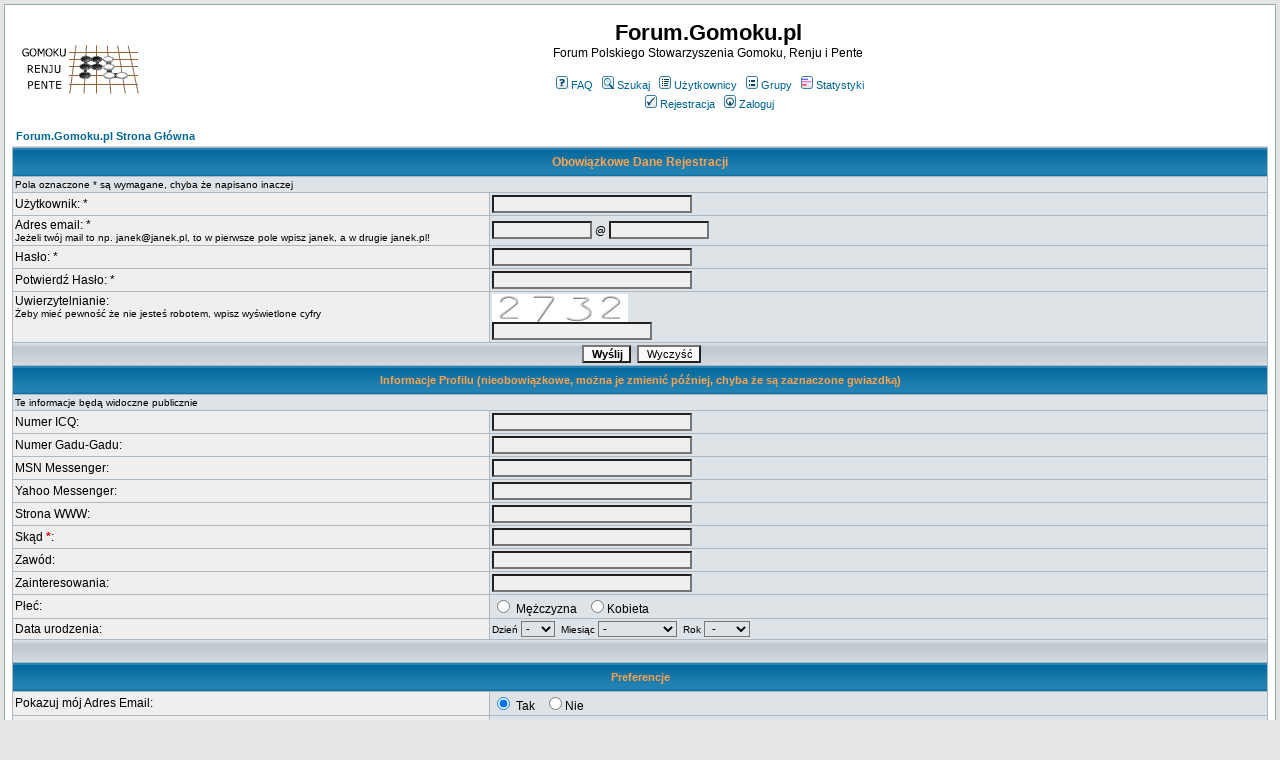

--- FILE ---
content_type: text/html
request_url: http://forum.gomoku.pl/profile.php?mode=register&sid=492b897b13c141ad4864d013f88a0d38
body_size: 5340
content:
<!DOCTYPE HTML PUBLIC "-//W3C//DTD HTML 4.01 Transitional//EN">
<html dir="ltr">
<head>
  <meta http-equiv="Content-Type" content="text/html; charset=iso-8859-2">
  <meta http-equiv="Content-Style-Type" content="text/css">
  <META NAME="Keywords" content="gomoku, renju, pente">
  <META NAME="Description" content="Forum Polskiego Stowarzyszenia Gomoku, Renju i Pente">    <title>Forum.Gomoku.pl :: Rejestracja</title>
  <link rel="stylesheet" href="templates/subSilver/subSilver.css" type="text/css">
	<script language="Javascript" type="text/javascript">
	<!--
	var factive_color = '#F9F9F0';
	var faonmouse_color = '#DEE3E7';
	var faonmouse2_color = '#EFEFEF';
	var l_empty_message = 'Musisz wpisać wiadomość przed wysłaniem';
	var no_text_selected = 'Zaznacz najpierw tekst';
	var cname = 'bb038dfef1-1';
	var cpath = '/';
	var cdomain = 'forum.gomoku.pl';
	var csecure = '0';
				//-->
	</script>
	<script language="JavaScript" type="text/javascript" src="images/jsscripts.js"></script>
		<script language="JavaScript" type="text/javascript" src="templates/subSilver/overlib.js"><!-- overLIB (c) Erik Bosrup --></script>
	</head>
<body bgcolor="#E5E5E5" text="#000000" link="#006699" vlink="#5493B4" onload="focus_field('focus');">
<div id="overDiv" style="position:absolute; visibility:hidden; filter: alpha(opacity=85); -moz-opacity: 0.85; opacity: 0.85; z-index: 10"></div>

<a name="top"></a><table width="100%" cellspacing="0" cellpadding="7" border="0" align="center">
   <tr>
      <td class="bodyline">
	                             <table width="100%" cellspacing="0" cellpadding="8" border="0" align="center">
            <tr>
               <td><a href="index.php?sid=6b1041f3422efcdfc7f9c042b06f3213"><img src="templates/subSilver/images/logo_phpBB.gif" border="0" alt="Forum.Gomoku.pl Strona Główna" vspace="1"></a></td>
               <td align="center" width="100%" valign="middle">
                  <span class="maintitle">Forum.Gomoku.pl</span>
                  <br>
                  <span class="gen">Forum Polskiego Stowarzyszenia Gomoku, Renju i Pente<br><br></span>
                  <table cellspacing="0" cellpadding="2" border="0">
                     <tr>
                        <td align="center" valign="top" nowrap="nowrap"><span class="mainmenu">
                           <a href="faq.php?sid=6b1041f3422efcdfc7f9c042b06f3213" class="mainmenu"><img src="templates/subSilver/images/icon_mini_faq.gif" width="12" height="13" border="0" alt="FAQ" hspace="3">FAQ</a>
                           &nbsp;<a href="search.php?sid=6b1041f3422efcdfc7f9c042b06f3213" class="mainmenu"><img src="templates/subSilver/images/icon_mini_search.gif" width="12" height="13" border="0" alt="Szukaj" hspace="3">Szukaj</a>
                           &nbsp;<a href="memberlist.php?sid=6b1041f3422efcdfc7f9c042b06f3213" class="mainmenu"><img src="templates/subSilver/images/icon_mini_members.gif" width="12" height="13" border="0" alt="Użytkownicy" hspace="3">Użytkownicy</a>
                           &nbsp;<a href="groupcp.php?sid=6b1041f3422efcdfc7f9c042b06f3213" class="mainmenu"><img src="templates/subSilver/images/icon_mini_groups.gif" width="12" height="13" border="0" alt="Grupy" hspace="3">Grupy</a>

                           
                                                                                 &nbsp;<a href="statistics.php?sid=6b1041f3422efcdfc7f9c042b06f3213" class="mainmenu"><img src="templates/subSilver/images/icon_mini_statistics.gif" width="12" height="13" border="0" alt="Statystyki" hspace="3">Statystyki</a>
                                                      </span></td>
                     </tr>
                     <tr>
                        <td height="25" align="center" valign="top" nowrap="nowrap"><span class="mainmenu">
                           <a href="profile.php?mode=register&amp;sid=6b1041f3422efcdfc7f9c042b06f3213" class="mainmenu"><img src="templates/subSilver/images/icon_mini_register.gif" width="12" height="13" border="0" alt="Rejestracja" hspace="3">Rejestracja</a>
                           &nbsp;<a href="login.php?sid=6b1041f3422efcdfc7f9c042b06f3213" class="mainmenu"><img src="templates/subSilver/images/icon_mini_login.gif" width="12" height="13" border="0" alt="Zaloguj" hspace="3">Zaloguj</a>
                                                                                                                                                               </span></td>
                     </tr>
                  </table>
               </td>
                           </tr>
         </table>
         		            <form action="profile.php?sid=6b1041f3422efcdfc7f9c042b06f3213" enctype="multipart/form-data" method="post">
<table width="100%" cellspacing="2" cellpadding="2" border="0" align="center">
	<tr> 
		<td align="left"><span class="nav"><a href="index.php?sid=6b1041f3422efcdfc7f9c042b06f3213" class="nav">Forum.Gomoku.pl Strona Główna</a></span></td>
	</tr>
</table>

<table border="0" cellpadding="2" cellspacing="1" width="100%" class="forumline">
	<tr> 
		<th class="thHead" colspan="2" height="25" valign="middle">Obowiązkowe Dane Rejestracji</th>
	</tr>
	<tr> 
		<td class="row2" colspan="2"><span class="gensmall">Pola oznaczone * są wymagane, chyba że napisano inaczej</span></td>
	</tr>
		<tr> 
		<td class="row1" width="38%"><span class="gen">Użytkownik: *</span></td>
		<td class="row2"><input type="text" class="post" onFocus="Active(this)" onBlur="NotActive(this)" style="width:200px" name="username" size="25" maxlength="15" value=""></td>
	</tr>
		 
	<tr> 
        <td class="row1"><span class="gen">Adres email: *</span><br /> 
        <span class="gensmall">Jeżeli twój mail to np. janek@janek.pl, to w pierwsze pole wpisz janek, a w drugie janek.pl!</td> 
        <td class="row2"> 
        <input type="text" class="post" style="width:100px" id="antibootByJerzy1" name="antibootByJerzy1" size="25" maxlength="200" value="" /> 
        <span class="genmed">@</span> 
        <input type="text" class="post" style="width:100px" id="antibootByJerzy2" name="antibootByJerzy2" size="25" maxlength="200" value="" /> 
        </td> 
	</tr> 
	 
		<tr> 
	  <td class="row1" width="38%"><span class="gen">Hasło: *</span><br><span class="gensmall"></span></td>
	  <td class="row2"><input type="password" class="post" onFocus="Active(this)" onBlur="NotActive(this)" style="width: 200px" name="new_password" size="25" maxlength="100" value=""></td>
	</tr>
	<tr>
	  <td class="row1"><span class="gen">Potwierdź Hasło: * </span><br><span class="gensmall"></span></td>
	  <td class="row2"><input type="password" class="post" onFocus="Active(this)" onBlur="NotActive(this)" style="width: 200px" name="password_confirm" size="25" maxlength="100" value=""></td>
	</tr>
		<tr>
	  <td class="row1" valign="top"><span class="gen">Uwierzytelnianie:<br></span><span class="gensmall">Żeby mieć pewność że nie jesteś robotem, wpisz wyświetlone cyfry</span></td>
	  <td class="row2" align="left"><span class="gen"><img src="includes/confirm_register.php?sid=6b1041f3422efcdfc7f9c042b06f3213" border="0"><br><input type="text" name="reg_key" class="post" onFocus="Active(this)" onBlur="NotActive(this)" size="24"></span></td>
	</tr>
				<tr>
	  <td class="cat" align="center" colspan="2" height="22">&nbsp;<input type="submit" name="submit" value="Wyślij" class="mainoption">&nbsp;&nbsp;<input type="reset" value="Wyczyść" name="reset" class="liteoption"></td>
	</tr>
	<tr> 
	  <th class="thSides" colspan="2" height="25" valign="middle">Informacje Profilu (nieobowiązkowe, można je zmienić później, chyba że są zaznaczone gwiazdką)</th>
	</tr>
	<tr> 
	  <td class="row2" colspan="2"><span class="gensmall">Te informacje będą widoczne publicznie</span></td>
	</tr>
					<tr>
	  <td class="row1"><span class="gen">Numer ICQ:</span></td>
	  <td class="row2"><input type="text" name="icq" class="post" onFocus="Active(this)" onBlur="NotActive(this)" style="width: 200px"  size="10" maxlength="15" value=""></td>
	</tr>
			<tr>
	  <td class="row1"><span class="gen">Numer Gadu-Gadu:</span></td>
	  <td class="row2"><input type="text" class="post" onFocus="Active(this)" onBlur="NotActive(this)" style="width: 200px" name="aim" size="20" maxlength="255" value=""></td>
	</tr>
			<tr>
	  <td class="row1"><span class="gen">MSN Messenger:</span></td>
	  <td class="row2"><input type="text" class="post" onFocus="Active(this)" onBlur="NotActive(this)" style="width: 200px" name="msn" size="20" maxlength="255" value=""></td>
	</tr>
			<tr>
	  <td class="row1"><span class="gen">Yahoo Messenger:</span></td>
	  <td class="row2"><input type="text" class="post" onFocus="Active(this)" onBlur="NotActive(this)" style="width: 200px" name="yim" size="20" maxlength="255" value=""></td>
	</tr>
		<tr>
	  <td class="row1"><span class="gen">Strona WWW:</span></td>
	  <td class="row2"><input type="text" class="post" onFocus="Active(this)" onBlur="NotActive(this)" style="width: 200px" name="website" size="25" maxlength="255" value=""></td>
	</tr>
	<tr>
	  <td class="row1"><span class="gen">Skąd <span style="color: #FF0000"><b>*</b></span>:</span></td>
	  <td class="row2"><input type="text" class="post" onFocus="Active(this)" onBlur="NotActive(this)" style="width: 200px" name="location" size="25" maxlength="100" value=""></td>
	</tr>
		<tr>
	  <td class="row1"><span class="gen">Zawód:</span></td>
	  <td class="row2"><input type="text" class="post" onFocus="Active(this)" onBlur="NotActive(this)" style="width: 200px" name="occupation" size="25" maxlength="100" value=""></td>
	</tr>
			<tr>
	  <td class="row1"><span class="gen">Zainteresowania:</span></td>
	  <td class="row2"><input type="text" class="post" onFocus="Active(this)" onBlur="NotActive(this)" style="width: 200px" name="interests" size="35" maxlength="150" value=""></td>
	</tr>
			<tr>
		<td class="row1"><span class="gen">Płeć:</span></td>
		<td class="row2">
		<!--<input type="radio"  name="gender" value="0" checked="checked"/>
		<span class="gen">Nie wiadomo :)</span>&nbsp;&nbsp;-->
		<input type="radio" name="gender" value="1" />
		<span class="gen">Mężczyzna</span>&nbsp;&nbsp;
		<input type="radio" name="gender" value="2" /><span class="gen">Kobieta</span></td>
	</tr>
		<tr>
	   <td class="row1"><span class="gen">Data urodzenia:</span></td>
	   <td class="row2"><span class="gensmall">Dzień&nbsp;<select name="b_day"><option value="0" selected>-</option><option value="1">1</option><option value="2">2</option><option value="3">3</option><option value="4">4</option><option value="5">5</option><option value="6">6</option><option value="7">7</option><option value="8">8</option><option value="9">9</option><option value="10">10</option><option value="11">11</option><option value="12">12</option><option value="13">13</option><option value="14">14</option><option value="15">15</option><option value="16">16</option><option value="17">17</option><option value="18">18</option><option value="19">19</option><option value="20">20</option><option value="21">21</option><option value="22">22</option><option value="23">23</option><option value="24">24</option><option value="25">25</option><option value="26">26</option><option value="27">27</option><option value="28">28</option><option value="29">29</option><option value="30">30</option><option value="31">31</option></select>&nbsp;&nbsp;Miesiąc&nbsp;<select name="b_md"><option value="0" selected>-</option><option value="1">Styczeń</option><option value="2">Luty</option><option value="3">Marzec</option><option value="4">Kwiecień</option><option value="5">Maj</option><option value="6">Czerwiec</option><option value="7">Lipiec</option><option value="8">Sierpień</option><option value="9">Wrzesień</option><option value="10">Październik</option><option value="11">Listopad</option><option value="12">Grudzień</option></select>&nbsp;&nbsp;Rok&nbsp;<select name="b_year"><option value="0"SELECTED>&nbsp;-&nbsp;</option><option value="1910">1910</option><option value="1911">1911</option><option value="1912">1912</option><option value="1913">1913</option><option value="1914">1914</option><option value="1915">1915</option><option value="1916">1916</option><option value="1917">1917</option><option value="1918">1918</option><option value="1919">1919</option><option value="1920">1920</option><option value="1921">1921</option><option value="1922">1922</option><option value="1923">1923</option><option value="1924">1924</option><option value="1925">1925</option><option value="1926">1926</option><option value="1927">1927</option><option value="1928">1928</option><option value="1929">1929</option><option value="1930">1930</option><option value="1931">1931</option><option value="1932">1932</option><option value="1933">1933</option><option value="1934">1934</option><option value="1935">1935</option><option value="1936">1936</option><option value="1937">1937</option><option value="1938">1938</option><option value="1939">1939</option><option value="1940">1940</option><option value="1941">1941</option><option value="1942">1942</option><option value="1943">1943</option><option value="1944">1944</option><option value="1945">1945</option><option value="1946">1946</option><option value="1947">1947</option><option value="1948">1948</option><option value="1949">1949</option><option value="1950">1950</option><option value="1951">1951</option><option value="1952">1952</option><option value="1953">1953</option><option value="1954">1954</option><option value="1955">1955</option><option value="1956">1956</option><option value="1957">1957</option><option value="1958">1958</option><option value="1959">1959</option><option value="1960">1960</option><option value="1961">1961</option><option value="1962">1962</option><option value="1963">1963</option><option value="1964">1964</option><option value="1965">1965</option><option value="1966">1966</option><option value="1967">1967</option><option value="1968">1968</option><option value="1969">1969</option><option value="1970">1970</option><option value="1971">1971</option><option value="1972">1972</option><option value="1973">1973</option><option value="1974">1974</option><option value="1975">1975</option><option value="1976">1976</option><option value="1977">1977</option><option value="1978">1978</option><option value="1979">1979</option><option value="1980">1980</option><option value="1981">1981</option><option value="1982">1982</option><option value="1983">1983</option><option value="1984">1984</option><option value="1985">1985</option><option value="1986">1986</option><option value="1987">1987</option><option value="1988">1988</option><option value="1989">1989</option><option value="1990">1990</option><option value="1991">1991</option><option value="1992">1992</option><option value="1993">1993</option><option value="1994">1994</option><option value="1995">1995</option><option value="1996">1996</option><option value="1997">1997</option><option value="1998">1998</option><option value="1999">1999</option></select>&nbsp;&nbsp;</span></td>
	</tr>
	<tr> 
	  <td class="cat" colspan="2" height="22">&nbsp;</td>
	</tr>
	<tr> 
	  <th class="thSides" colspan="2" height="25" valign="middle">Preferencje</th>
	</tr>
		<tr> 
	  <td class="row1"><span class="gen">Pokazuj mój Adres Email:</span></td>
	  <td class="row2"> 
		<input type="radio" name="viewemail" value="1" checked="checked">
		<span class="gen">Tak</span>&nbsp;&nbsp; 
		<input type="radio" name="viewemail" value="0" ><span class="gen">Nie</span></td>
	</tr>
			<tr> 
	  <td class="row1"><span class="gen">Pokazuj mój numer GG:</span></td>
	  <td class="row2"> 
		<input type="radio" name="viewaim" value="1" checked="checked">
		<span class="gen">Tak</span>&nbsp;&nbsp; 
		<input type="radio" name="viewaim" value="0" ><span class="gen">Nie</span></td>
	</tr>
		<tr> 
	  <td class="row1"><span class="gen">Ukryj moją obecność na forum:</span></td>
	  <td class="row2"> 
		<input type="radio" name="hideonline" value="1" >
		<span class="gen">Tak</span>&nbsp;&nbsp; 
		<input type="radio" name="hideonline" value="0" checked="checked">
		<span class="gen">Nie</span></td>
	</tr>
	<tr>
	  <td class="row1"><span class="gen">Zawsze powiadamiaj o odpowiedziach:</span><br>
		<span class="gensmall">Wysyła email gdy ktoś odpowie w temacie, w którym napisałeś wiadomość. Możesz to zmienić przy każdej napisanej wiadomości</span></td>
	  <td class="row2"> 
		<input type="radio" name="notifyreply" value="1" >
		<span class="gen">Tak</span>&nbsp;&nbsp; 
		<input type="radio" name="notifyreply" value="0" checked="checked">
		<span class="gen">Nie</span></td>
	</tr>
		<tr> 
	  <td class="row1"><span class="gen">Powiadom o Prywatnej Wiadomości:</span></td>
	  <td class="row2"> 
		<input type="radio" name="notifypm" value="1" checked="checked">
		<span class="gen">Tak</span>&nbsp;&nbsp; 
		<input type="radio" name="notifypm" value="0" >
		<span class="gen">Nie</span></td>
	</tr>
	<tr> 
	  <td class="row1"><span class="gen">Otwórz okno przy nadejściu Wiadomości:</span><br><span class="gensmall">Niektóre szablony mogą otwierać nowe okno aby poinformować o nadejściu nowej Prywatnej Wiadomości</span></td>
	  <td class="row2"> 
		<input type="radio" name="popup_pm" value="1" checked="checked">
		<span class="gen">Tak</span>&nbsp;&nbsp; 
		<input type="radio" name="popup_pm" value="0" >
		<span class="gen">Nie</span></td>
	</tr>
	<tr> 
	  <td class="row1"><span class="gen">Włącz prywatne wiadomości:</span><br><span class="gensmall">Jeżeli wyłączysz, nie będziesz dostawać prywatnych wiadomości</span></td>
	  <td class="row2"> 
		<input type="radio" name="allowpm" value="1" checked="checked">
		<span class="gen">Tak</span>&nbsp;&nbsp; 
		<input type="radio" name="allowpm" value="0" >
		<span class="gen">Nie</span></td>
	</tr>
		<tr> 
	  <td class="row1"><span class="gen">Powiadamiaj na Gadu-Gadu:</span><br><span class="gensmall">Jeżeli wybierzesz powiadamiane na Gadu-Gadu, informacje o prywatnych wiadomościach oraz o odpowiedziach w śledzonych tematach, będziesz dostawał tylko na Gadu-Gadu<br />Musisz dodać numer 3933970 do listy użytkowników w GG, żeby otrzymywać powiadomienia.</span></td>
	  <td class="row2"> 
		<input type="radio" name="user_notify_gg" value="1" >
		<span class="gen">Tak</span>&nbsp;&nbsp; 
		<input type="radio" name="user_notify_gg" value="0" checked="checked">
		<span class="gen">Nie</span></td>
	</tr>
						<tr> 
	  <td class="row1"><span class="gen">Zawsze włączaj Uśmieszki:</span></td>
	  <td class="row2"> 
		<input type="radio" name="allowsmilies" value="1" checked="checked">
		<span class="gen">Tak</span>&nbsp;&nbsp; 
		<input type="radio" name="allowsmilies" value="0" >
		<span class="gen">Nie</span></td>
	</tr>
			<tr> 
		<td class="row1"><span class="gen">Język Forum:</span></td>
		<td class="row2"><span class="gensmall"><select name="language"><option value="english">English</option><option value="polish" selected="selected">Polish</option></select></span></td>
	</tr>
				<tr> 
	  <td class="row1"><span class="gen">Strefa Czasowa:</span></td>
	  <td class="row2"><span class="gensmall"><select name="timezone"><option value="-12">(GMT -12:00 godzin) Eniwetok, Kwajalein</option><option value="-11">(GMT -11:00 godzin) Wyspa Midway, Samoa</option><option value="-10">(HST -10:00 godzin) Hawaje</option><option value="-9">(GMT -9:00 godzin) Alaska</option><option value="-8">(PST -8:00 godzin) Pacific Time (US &amp; Kanada)</option><option value="-7">(MST -7:00 godzin) Mountain Time (US &amp; Kanada)</option><option value="-6">(CST -6:00 godzin) Central Time (US &amp; Kanada), Meksyk</option><option value="-5">(EST -5:00 godzin) Eastern Time (US &amp; Kanada), Bogota</option><option value="-4">(GMT -4:00 godziny) Atlantic Time (Canada), Caracas, La Paz</option><option value="-3.5">(GMT -3:30 godziny) Nowa Funflandia</option><option value="-3">(GMT -3:00 godziny) Brazylia, Buenos Aires, Georgetown, Falklandy</option><option value="-2">(GMT -2:00 godziny) Śr.-Atlantyk, Wyspa Ascension, Św. Helena</option><option value="-1">(GMT -1:00 godzinę) Azory, Wyspy Cape Verde</option><option value="0">(GMT) Londyn, Dublin, Edynburg, Lisbona, Monrovia</option><option value="1" selected="selected">(CET +1:00 godzinę) Warszawa, Berlin, Bruksela, Paryż, Rzym</option><option value="2">(EET +2:00 godziny) Kaliningrad, Poł. Afryka</option><option value="3">(GMT +3:00 godziny) Moskwa, Bagdad, Riyadh, Nairobi</option><option value="3.5">(GMT +3:30 godziny) Teheran</option><option value="4">(GMT +4:00 godziny) Abu Dhabi, Baku, Muscat, Tbilisi</option><option value="4.5">(GMT +4:30 godziny) Kabul</option><option value="5">(GMT +5:00 godzin) Ekaterinburg, Islamabad, Karaczi, Taszkent</option><option value="5.5">(GMT +5:30 godzin) Bombaj, Kalkuta, Madras, Nowe Delhi</option><option value="6">(GMT +6:00 godzin) Almaty, Colombo, Dhaka</option><option value="6.5">(GMT +6:30 godzin) Rangoon</option><option value="7">(GMT +7:00 godzin) Bangkok, Hanoi, Dżakarta</option><option value="8">(WST +8:00 godzin) Pekin, Hong Kong, Perth, Singapur, Taipei</option><option value="9">(GMT +9:00 godzin) Tokyo, Osaka, Sapporo, Seoul, Jakuck</option><option value="9.5">(CST +9:30 godzin) Adelaide, Darwin</option><option value="10">(EST +10:00 godzin) Sydney, Władywostok</option><option value="11">(GMT +11:00 godzin) Magadan, Nowa Kaledonia, Wyspy Salomona</option><option value="12">(GMT +12:00 godzin) Auckland, Wellington, Fidżi, Wyspy Marshalla</option></select></span></td>
	</tr>
			<tr>
	  <td class="cat" colspan="2" height="22">&nbsp;</td>
	</tr>
	<tr>
	  <th class="thSides" colspan="2" height="12" valign="middle">Podpis</th>
	</tr>
				<tr>
	  <td class="row1"><span class="gen">Tekst podpisu:</span><br><span class="gensmall">Podpis - dozwolona ilość znaków: 255<br><br>HTML: <u>NIE</u><br><a href="faq.php?mode=bbcode&amp;sid=6b1041f3422efcdfc7f9c042b06f3213" target="_phpbbcode">BBCode</a>: <u>TAK</u><br>Uśmieszki: <u>TAK</u></span></td>
	  <td class="row2"> 
		<textarea name="signature" style="width: 300px" rows="6" cols="30" class="post" onFocus="Active(this)" onBlur="NotActive(this)"></textarea></td>
	</tr>
	<tr>
	  <td class="row1"><span class="gen">Zawsze dodawaj mój podpis:</span></td>
	  <td class="row2">
		<input type="radio" name="attachsig" value="1" checked="checked">
		<span class="gen">Tak</span>&nbsp;&nbsp;
		<input type="radio" name="attachsig" value="0" >
		<span class="gen">Nie</span></td>
	</tr>
				<tr>
		<td class="catBottom" colspan="2" align="center" height="22"><input type="hidden" name="mode" value="register" /><input type="hidden" name="agreed" value="true" /><input type="hidden" name="coppa" value="0" /><input type="submit" name="submit" value="Wyślij" class="mainoption">&nbsp;&nbsp;<input type="reset" value="Wyczyść" name="reset" class="liteoption"></td>
	</tr>
</table>
</form>      <div align="center"><span class="copyright"><br>
   Powered by <a href="http://www.phpbb.com" target="_blank" class="copyright">phpBB</a> modified by <a href="http://www.przemo.org/phpBB2/" class="copyright" target="_blank">Przemo</a> &copy; 2003 phpBB Group</span></div><center></center></td></tr></table></body>
</html>
